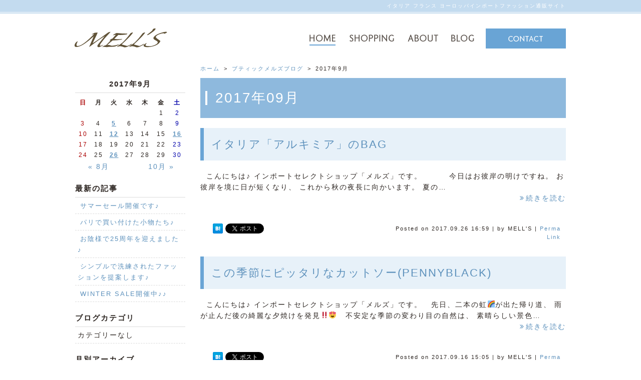

--- FILE ---
content_type: text/html; charset=UTF-8
request_url: https://www.mells.jp/2017/09/?post_type=blog
body_size: 36072
content:
<!DOCTYPE html>
<html lang="ja">
<head>
<meta charset="utf-8">
<meta name="author" content="メルズクリエーション" />
<meta name="keywords" content="ブティックメルズ,メルズ,MELLS,MELL&#039;S,インポート,イタリア,フランス,フランス雑貨,フランス小物,MARELLA,マレーラ,PENNYBLACK,ペニーブラック,IBLUES,イブルース,インポートファッション,マックスマーラ,MaxMara,maxmara,インポートBAG,インポート雑貨,インポート小物" />

<meta property="og:image" content="https://www.mells.jp/images/common/site-logo.png" />
<title>  2017年09月 | MELL&#039;S｜イタリア フランス ヨーロッパインポートファッション販売のブティックメルズ</title>
<link rel="alternate" type="application/atom+xml" title="Recent Entries" href="https://www.mells.jp/feed/atom/" />
<link rel="stylesheet" type="text/css" href="//maxcdn.bootstrapcdn.com/font-awesome/4.7.0/css/font-awesome.min.css" />
<link rel="stylesheet" type="text/css" href="https://www.mells.jp/cwp/wp-content/themes/default/style.css" />
<link rel='dns-prefetch' href='//s.w.org' />
		<script type="text/javascript">
			window._wpemojiSettings = {"baseUrl":"https:\/\/s.w.org\/images\/core\/emoji\/2.2.1\/72x72\/","ext":".png","svgUrl":"https:\/\/s.w.org\/images\/core\/emoji\/2.2.1\/svg\/","svgExt":".svg","source":{"concatemoji":"https:\/\/www.mells.jp\/cwp\/wp-includes\/js\/wp-emoji-release.min.js?ver=4.7.5"}};
			!function(a,b,c){function d(a){var b,c,d,e,f=String.fromCharCode;if(!k||!k.fillText)return!1;switch(k.clearRect(0,0,j.width,j.height),k.textBaseline="top",k.font="600 32px Arial",a){case"flag":return k.fillText(f(55356,56826,55356,56819),0,0),!(j.toDataURL().length<3e3)&&(k.clearRect(0,0,j.width,j.height),k.fillText(f(55356,57331,65039,8205,55356,57096),0,0),b=j.toDataURL(),k.clearRect(0,0,j.width,j.height),k.fillText(f(55356,57331,55356,57096),0,0),c=j.toDataURL(),b!==c);case"emoji4":return k.fillText(f(55357,56425,55356,57341,8205,55357,56507),0,0),d=j.toDataURL(),k.clearRect(0,0,j.width,j.height),k.fillText(f(55357,56425,55356,57341,55357,56507),0,0),e=j.toDataURL(),d!==e}return!1}function e(a){var c=b.createElement("script");c.src=a,c.defer=c.type="text/javascript",b.getElementsByTagName("head")[0].appendChild(c)}var f,g,h,i,j=b.createElement("canvas"),k=j.getContext&&j.getContext("2d");for(i=Array("flag","emoji4"),c.supports={everything:!0,everythingExceptFlag:!0},h=0;h<i.length;h++)c.supports[i[h]]=d(i[h]),c.supports.everything=c.supports.everything&&c.supports[i[h]],"flag"!==i[h]&&(c.supports.everythingExceptFlag=c.supports.everythingExceptFlag&&c.supports[i[h]]);c.supports.everythingExceptFlag=c.supports.everythingExceptFlag&&!c.supports.flag,c.DOMReady=!1,c.readyCallback=function(){c.DOMReady=!0},c.supports.everything||(g=function(){c.readyCallback()},b.addEventListener?(b.addEventListener("DOMContentLoaded",g,!1),a.addEventListener("load",g,!1)):(a.attachEvent("onload",g),b.attachEvent("onreadystatechange",function(){"complete"===b.readyState&&c.readyCallback()})),f=c.source||{},f.concatemoji?e(f.concatemoji):f.wpemoji&&f.twemoji&&(e(f.twemoji),e(f.wpemoji)))}(window,document,window._wpemojiSettings);
		</script>
		<style type="text/css">
img.wp-smiley,
img.emoji {
	display: inline !important;
	border: none !important;
	box-shadow: none !important;
	height: 1em !important;
	width: 1em !important;
	margin: 0 .07em !important;
	vertical-align: -0.1em !important;
	background: none !important;
	padding: 0 !important;
}
</style>
<link rel='stylesheet' id='contact-form-7-css'  href='https://www.mells.jp/cwp/wp-content/plugins/contact-form-7/includes/css/styles.css?ver=4.7' type='text/css' media='all' />
<script type='text/javascript' src='https://www.mells.jp/cwp/wp-includes/js/jquery/jquery.js?ver=1.12.4'></script>
<script type='text/javascript' src='https://www.mells.jp/cwp/wp-includes/js/jquery/jquery-migrate.min.js?ver=1.4.1'></script>
<script>
  (function(i,s,o,g,r,a,m){i['GoogleAnalyticsObject']=r;i[r]=i[r]||function(){
  (i[r].q=i[r].q||[]).push(arguments)},i[r].l=1*new Date();a=s.createElement(o),
  m=s.getElementsByTagName(o)[0];a.async=1;a.src=g;m.parentNode.insertBefore(a,m)
  })(window,document,'script','https://www.google-analytics.com/analytics.js','ga');

  ga('create', 'UA-85028439-38', 'auto');
  ga('send', 'pageview');

</script>
<!-- Google tag (gtag.js) -->
<script async src="https://www.googletagmanager.com/gtag/js?id=G-S1ZPGEBVC4"></script>
<script>
  window.dataLayer = window.dataLayer || [];
  function gtag(){dataLayer.push(arguments);}
  gtag('js', new Date());

  gtag('config', 'G-S1ZPGEBVC4');
</script>
<script type="text/javascript" charset="utf-8" src="//ajaxzip3.github.io/ajaxzip3.js"></script>
<script type="text/javascript" charset="utf-8" src="/shadowbox/shadowbox.js"></script>
<script type="text/javascript" charset="utf-8" src="/js/common/jquery.easing.1.3.js"></script>
<script type="text/javascript" charset="utf-8" src="/js/common/jquery.matchHeight.js"></script>
<script type="text/javascript" charset="utf-8" src="/js/common/slick.js"></script>
<script type="text/javascript" charset="utf-8" src="/js/default/jquery.rollOver.js"></script>
<script type="text/javascript" charset="utf-8" src="/js/default/jquery.droppy.js"></script>
<script type="text/javascript" charset="utf-8" src="/js/default/jquery.mousewheel.js"></script>
<script type="text/javascript" charset="utf-8" src="/js/default/jquery.customScroll.js"></script>
<script type="text/javascript" charset="utf-8" src="/js/common/common.js"></script>
<script type="text/javascript" charset="utf-8" src="/js/default/theme.js"></script>

<link rel="stylesheet" type="text/css" href="/shop/css/default/shop.css" />
<script type="text/javascript" charset="utf-8" src="/shop/js/common/site.js"></script>
<script type="text/javascript" charset="utf-8" src="/shop/js/common/products.js"></script>
<script type="text/javascript" charset="utf-8" src="/shop/js/default/jquery.slideImage.js"></script>
</head>
<body class="archive date post-type-archive post-type-archive-blog template-type-blog default">
		<div id="fb-root"></div>
		<script>
		(function(d, s, id) {
			var js, fjs = d.getElementsByTagName(s)[0];
			if (d.getElementById(id)) return;
			js = d.createElement(s); js.id = id;
			js.src = "//connect.facebook.net/ja_JP/sdk.js#xfbml=1&version=v2.5&appId=592969907455373";
			fjs.parentNode.insertBefore(js, fjs);
		}(document, 'script', 'facebook-jssdk'));
		</script>
<div id="container">
	<div id="container-inner"> 
		<header id="header">
			<div id="header-inner">
					
					<div class="site-description">イタリア フランス ヨーロッパインポートファッション通販サイト</div>
								<div class="header-logo"><a href="/"><img src="/images/default/site-logo.png" alt="MELL'S｜イタリア フランス ヨーロッパインポートファッション販売のブティックメルズ" /></a></div>
				<div class="header-mail"><a href="/contents/category/contact/"><img src="/images/default/header-mail.png" alt="お問い合わせ" /></a></div>

				<nav class="gnav">
					<ul class="gnav-list">
						<li><a href="/" class="no-fade"><img src="/images/default/gnav01.png" alt="ホーム" /></a></li>
						<li><a href="/shop/" class="ro-switch"><img src="/images/default/gnav02.png" alt="ショッピング" /></a></li>
						<li><a href="/contents/category/about/" class="ro-switch"><img src="/images/default/gnav03.png" alt="店舗案内" /></a></li>
						<li><a href="/blog/" class="ro-switch"><img src="/images/default/gnav04.png" alt="ブログ" /></a></li>
					</ul>
				</nav>
			</div>
		</header>

		
		<div id="content">
			<div id="content-inner" class="clearfix">
				<div class="breadcrumb-wrap"><ul class="breadcrumb"><li class="home breadcrumb-item"><a href="https://www.mells.jp/"><span>ホーム</span></a></li><li class="breadcrumb-item"><a href="https://www.mells.jp/blog/"><span>ブティックメルズブログ</span></a></li><li class="breadcrumb-item">2017年9月</span></li></ul></div><div id="main">
	<div id="main-inner">

		<h1 class="page-title">  2017年09月</h1>
									<article id="post-2030">

					<div class="entry-content clearfix">
						<h2 class="entry-title"><a href="https://www.mells.jp/blog/2030/">イタリア「アルキミア」のBAG</a></h2>
						&nbsp; こんにちは♪ インポートセレクトショップ「メルズ」です。 &nbsp; &nbsp; &nbsp; &nbsp; 今日はお彼岸の明けですね。 お彼岸を境に日が短くなり、 これから秋の夜長に向かいます。 夏の&#8230;<div class="text-xs-right"><a class="read-more" href="https://www.mells.jp/blog/2030/"><i class="fa fa-angle-double-right"></i>続きを読む</a></div>					</div>

					<div class="entry-footer row">
						<div class="bookmarks col-sm-6 clearfix">
									<div class="bookmarks-btn hatena"><a href="http://b.hatena.ne.jp/entry/https://www.mells.jp/blog/2030/" class="hatena-bookmark-button" data-hatena-bookmark-title="イタリア「アルキミア」のBAG" data-hatena-bookmark-layout="simple" title="このエントリーをはてなブックマークに追加"><img src="//b.st-hatena.com/images/entry-button/button-only.gif" alt="このエントリーをはてなブックマークに追加" width="20" height="20" style="border: none;" /></a></div><!-- .hatena -->
		<div class="bookmarks-btn google"><div class="g-plusone" data-size="medium" data-annotation="none" data-href="https://www.mells.jp/blog/2030/"></div></div><!-- .google -->
		<div class="bookmarks-btn twitter"><a href="https://twitter.com/share" class="twitter-share-button" data-url="https://www.mells.jp/blog/2030/" data-lang="ja" data-count="none">ツイート</a></div><!-- .twitter -->
		<div class="bookmarks-btn facebook"><div class="fb-like" data-href="https://www.mells.jp/blog/2030/" data-layout="button_count" data-action="like" data-show-faces="false" data-share="false"></div></div><!-- .facebook -->						</div>

						<div class="entry-meta col-sm-6 clearfix">
							<span class="posted-on">Posted on <time class="entry-date published" datetime="2017-09-26T16:59:21+00:00">2017.09.26 16:59</time></span> | <span class="byline"> by <span class="author vcard">MELL&#039;S</span></span> | <span class="permalink"><a href="https://www.mells.jp/blog/2030/" rel="bookmark">Perma Link</a></span>						</div>
					</div>
				</article>
							<article id="post-2013">

					<div class="entry-content clearfix">
						<h2 class="entry-title"><a href="https://www.mells.jp/blog/2013/">この季節にピッタリなカットソー(PENNYBLACK)</a></h2>
						&nbsp; こんにちは♪ インポートセレクトショップ「メルズ」です。 &nbsp; 先日、二本の虹🌈が出た帰り道、 雨が止んだ後の綺麗な夕焼けを発見‼️😍 &nbsp; 不安定な季節の変わり目の自然は、 素晴らしい景色&#8230;<div class="text-xs-right"><a class="read-more" href="https://www.mells.jp/blog/2013/"><i class="fa fa-angle-double-right"></i>続きを読む</a></div>					</div>

					<div class="entry-footer row">
						<div class="bookmarks col-sm-6 clearfix">
									<div class="bookmarks-btn hatena"><a href="http://b.hatena.ne.jp/entry/https://www.mells.jp/blog/2013/" class="hatena-bookmark-button" data-hatena-bookmark-title="この季節にピッタリなカットソー(PENNYBLACK)" data-hatena-bookmark-layout="simple" title="このエントリーをはてなブックマークに追加"><img src="//b.st-hatena.com/images/entry-button/button-only.gif" alt="このエントリーをはてなブックマークに追加" width="20" height="20" style="border: none;" /></a></div><!-- .hatena -->
		<div class="bookmarks-btn google"><div class="g-plusone" data-size="medium" data-annotation="none" data-href="https://www.mells.jp/blog/2013/"></div></div><!-- .google -->
		<div class="bookmarks-btn twitter"><a href="https://twitter.com/share" class="twitter-share-button" data-url="https://www.mells.jp/blog/2013/" data-lang="ja" data-count="none">ツイート</a></div><!-- .twitter -->
		<div class="bookmarks-btn facebook"><div class="fb-like" data-href="https://www.mells.jp/blog/2013/" data-layout="button_count" data-action="like" data-show-faces="false" data-share="false"></div></div><!-- .facebook -->						</div>

						<div class="entry-meta col-sm-6 clearfix">
							<span class="posted-on">Posted on <time class="entry-date published" datetime="2017-09-16T15:05:57+00:00">2017.09.16 15:05</time></span> | <span class="byline"> by <span class="author vcard">MELL&#039;S</span></span> | <span class="permalink"><a href="https://www.mells.jp/blog/2013/" rel="bookmark">Perma Link</a></span>						</div>
					</div>
				</article>
							<article id="post-1987">

					<div class="entry-content clearfix">
						<h2 class="entry-title"><a href="https://www.mells.jp/blog/1987/">この秋一押しのカーディガン(IBLUES)</a></h2>
						&nbsp; こんにちは♪ インポートショップ「メルズ」です。 &nbsp; お天気が不安定ですが、 皆様、いかがお過ごしでしょうか？ 一雨ごと☔️に気温が下がるかと思いきや、 今日などはとても蒸し暑い日でしたね(^-^&#8230;<div class="text-xs-right"><a class="read-more" href="https://www.mells.jp/blog/1987/"><i class="fa fa-angle-double-right"></i>続きを読む</a></div>					</div>

					<div class="entry-footer row">
						<div class="bookmarks col-sm-6 clearfix">
									<div class="bookmarks-btn hatena"><a href="http://b.hatena.ne.jp/entry/https://www.mells.jp/blog/1987/" class="hatena-bookmark-button" data-hatena-bookmark-title="この秋一押しのカーディガン(IBLUES)" data-hatena-bookmark-layout="simple" title="このエントリーをはてなブックマークに追加"><img src="//b.st-hatena.com/images/entry-button/button-only.gif" alt="このエントリーをはてなブックマークに追加" width="20" height="20" style="border: none;" /></a></div><!-- .hatena -->
		<div class="bookmarks-btn google"><div class="g-plusone" data-size="medium" data-annotation="none" data-href="https://www.mells.jp/blog/1987/"></div></div><!-- .google -->
		<div class="bookmarks-btn twitter"><a href="https://twitter.com/share" class="twitter-share-button" data-url="https://www.mells.jp/blog/1987/" data-lang="ja" data-count="none">ツイート</a></div><!-- .twitter -->
		<div class="bookmarks-btn facebook"><div class="fb-like" data-href="https://www.mells.jp/blog/1987/" data-layout="button_count" data-action="like" data-show-faces="false" data-share="false"></div></div><!-- .facebook -->						</div>

						<div class="entry-meta col-sm-6 clearfix">
							<span class="posted-on">Posted on <time class="entry-date published" datetime="2017-09-12T16:56:21+00:00">2017.09.12 16:56</time></span> | <span class="byline"> by <span class="author vcard">MELL&#039;S</span></span> | <span class="permalink"><a href="https://www.mells.jp/blog/1987/" rel="bookmark">Perma Link</a></span>						</div>
					</div>
				</article>
							<article id="post-1975">

					<div class="entry-content clearfix">
						<h2 class="entry-title"><a href="https://www.mells.jp/blog/1975/">🇮🇹イタリアらしいフリルブラウス(PENNYBLACK)</a></h2>
						&nbsp; こんにちは♪ インポートセレクトショップ「メルズ」です。 &nbsp; 9月に入って、 夜は更に秋らしく、 鈴虫の大合唱に癒やされます(^-^) &nbsp; この時期、 温度差が激しいので 何を着て良いか&#8230;<div class="text-xs-right"><a class="read-more" href="https://www.mells.jp/blog/1975/"><i class="fa fa-angle-double-right"></i>続きを読む</a></div>					</div>

					<div class="entry-footer row">
						<div class="bookmarks col-sm-6 clearfix">
									<div class="bookmarks-btn hatena"><a href="http://b.hatena.ne.jp/entry/https://www.mells.jp/blog/1975/" class="hatena-bookmark-button" data-hatena-bookmark-title="🇮🇹イタリアらしいフリルブラウス(PENNYBLACK)" data-hatena-bookmark-layout="simple" title="このエントリーをはてなブックマークに追加"><img src="//b.st-hatena.com/images/entry-button/button-only.gif" alt="このエントリーをはてなブックマークに追加" width="20" height="20" style="border: none;" /></a></div><!-- .hatena -->
		<div class="bookmarks-btn google"><div class="g-plusone" data-size="medium" data-annotation="none" data-href="https://www.mells.jp/blog/1975/"></div></div><!-- .google -->
		<div class="bookmarks-btn twitter"><a href="https://twitter.com/share" class="twitter-share-button" data-url="https://www.mells.jp/blog/1975/" data-lang="ja" data-count="none">ツイート</a></div><!-- .twitter -->
		<div class="bookmarks-btn facebook"><div class="fb-like" data-href="https://www.mells.jp/blog/1975/" data-layout="button_count" data-action="like" data-show-faces="false" data-share="false"></div></div><!-- .facebook -->						</div>

						<div class="entry-meta col-sm-6 clearfix">
							<span class="posted-on">Posted on <time class="entry-date published" datetime="2017-09-05T12:13:50+00:00">2017.09.05 12:13</time></span> | <span class="byline"> by <span class="author vcard">MELL&#039;S</span></span> | <span class="permalink"><a href="https://www.mells.jp/blog/1975/" rel="bookmark">Perma Link</a></span>						</div>
					</div>
				</article>
			
					
	</div>
</div>
				<div id="sidebar">
	<div id="sidebar-inner">
		<div class="blog-nav-group clearfix">

	<div class="blog-nav">
		<table id="wp-calendar">
	<caption>2017年9月</caption>
	<thead>
	<tr>
		<th scope="col" title="日曜日">日</th>
		<th scope="col" title="月曜日">月</th>
		<th scope="col" title="火曜日">火</th>
		<th scope="col" title="水曜日">水</th>
		<th scope="col" title="木曜日">木</th>
		<th scope="col" title="金曜日">金</th>
		<th scope="col" title="土曜日">土</th>
	</tr>
	</thead>
 
	<tfoot>
	<tr>
		<td colspan="3" id="prev"><a href="https://www.mells.jp/2017/08/?post_type=blog" title="View posts for 8月 2017">&laquo; 8月</a></td>
		<td class="pad">&nbsp;</td>
		<td colspan="3" id="next"><a href="https://www.mells.jp/2017/10/?post_type=blog" title="View posts for 10月 2017">10月 &raquo;</a></td>
	</tr>
	</tfoot>
 
	<tbody>
	<tr>
		<td colspan="5" class="pad">&nbsp;</td><td>1</td><td>2</td>
	</tr>
	<tr>
		<td>3</td><td>4</td><td><a href="https://www.mells.jp/2017/09/05/?post_type=blog" title="🇮🇹イタリアらしいフリルブラウス(PENNYBLACK)">5</a></td><td>6</td><td>7</td><td>8</td><td>9</td>
	</tr>
	<tr>
		<td>10</td><td>11</td><td><a href="https://www.mells.jp/2017/09/12/?post_type=blog" title="この秋一押しのカーディガン(IBLUES)">12</a></td><td>13</td><td>14</td><td>15</td><td><a href="https://www.mells.jp/2017/09/16/?post_type=blog" title="この季節にピッタリなカットソー(PENNYBLACK)">16</a></td>
	</tr>
	<tr>
		<td>17</td><td>18</td><td>19</td><td>20</td><td>21</td><td>22</td><td>23</td>
	</tr>
	<tr>
		<td>24</td><td>25</td><td><a href="https://www.mells.jp/2017/09/26/?post_type=blog" title="イタリア「アルキミア」のBAG">26</a></td><td>27</td><td>28</td><td>29</td><td>30</td>
	</tr>
	</tbody>
	</table>	</div>

	<nav class="common-nav blog-nav">
		<h2>最新の記事</h2>
		<ul>
															<li><a href="https://www.mells.jp/blog/15686/">サマーセール開催です♪</a></li>
									<li><a href="https://www.mells.jp/blog/15663/">パリで買い付けた小物たち♪</a></li>
									<li><a href="https://www.mells.jp/blog/15647/">お陰様で25周年を迎えました♪</a></li>
									<li><a href="https://www.mells.jp/blog/15599/">シンプルで洗練されたファッションを提案します♪</a></li>
									<li><a href="https://www.mells.jp/blog/15595/">WINTER SALE開催中♪♪</a></li>
									</ul>
	</nav>

	<nav class="common-nav blog-nav">
		<h2>ブログカテゴリ</h2>
		<ul>
			<li class="cat-item-none">カテゴリーなし</li>		</ul>
	</nav>

	<nav class="common-nav blog-nav">
		<h2>月別アーカイブ</h2>
		<ul>
				<li><a href='https://www.mells.jp/2025/07/?post_type=blog'>2025年7月</a>&nbsp;(1)</li>
	<li><a href='https://www.mells.jp/2025/06/?post_type=blog'>2025年6月</a>&nbsp;(1)</li>
	<li><a href='https://www.mells.jp/2025/04/?post_type=blog'>2025年4月</a>&nbsp;(1)</li>
	<li><a href='https://www.mells.jp/2025/02/?post_type=blog'>2025年2月</a>&nbsp;(1)</li>
	<li><a href='https://www.mells.jp/2025/01/?post_type=blog'>2025年1月</a>&nbsp;(2)</li>
	<li><a href='https://www.mells.jp/2024/12/?post_type=blog'>2024年12月</a>&nbsp;(1)</li>
	<li><a href='https://www.mells.jp/2024/11/?post_type=blog'>2024年11月</a>&nbsp;(1)</li>
	<li><a href='https://www.mells.jp/2024/10/?post_type=blog'>2024年10月</a>&nbsp;(1)</li>
	<li><a href='https://www.mells.jp/2024/08/?post_type=blog'>2024年8月</a>&nbsp;(1)</li>
	<li><a href='https://www.mells.jp/2024/07/?post_type=blog'>2024年7月</a>&nbsp;(1)</li>
	<li><a href='https://www.mells.jp/2024/06/?post_type=blog'>2024年6月</a>&nbsp;(1)</li>
	<li><a href='https://www.mells.jp/2024/01/?post_type=blog'>2024年1月</a>&nbsp;(1)</li>
	<li><a href='https://www.mells.jp/2023/09/?post_type=blog'>2023年9月</a>&nbsp;(1)</li>
	<li><a href='https://www.mells.jp/2023/08/?post_type=blog'>2023年8月</a>&nbsp;(2)</li>
	<li><a href='https://www.mells.jp/2023/07/?post_type=blog'>2023年7月</a>&nbsp;(1)</li>
	<li><a href='https://www.mells.jp/2023/06/?post_type=blog'>2023年6月</a>&nbsp;(3)</li>
	<li><a href='https://www.mells.jp/2023/05/?post_type=blog'>2023年5月</a>&nbsp;(1)</li>
	<li><a href='https://www.mells.jp/2023/04/?post_type=blog'>2023年4月</a>&nbsp;(3)</li>
	<li><a href='https://www.mells.jp/2022/12/?post_type=blog'>2022年12月</a>&nbsp;(1)</li>
	<li><a href='https://www.mells.jp/2022/10/?post_type=blog'>2022年10月</a>&nbsp;(1)</li>
	<li><a href='https://www.mells.jp/2022/09/?post_type=blog'>2022年9月</a>&nbsp;(1)</li>
	<li><a href='https://www.mells.jp/2022/08/?post_type=blog'>2022年8月</a>&nbsp;(5)</li>
	<li><a href='https://www.mells.jp/2022/07/?post_type=blog'>2022年7月</a>&nbsp;(2)</li>
	<li><a href='https://www.mells.jp/2022/05/?post_type=blog'>2022年5月</a>&nbsp;(2)</li>
	<li><a href='https://www.mells.jp/2022/03/?post_type=blog'>2022年3月</a>&nbsp;(1)</li>
	<li><a href='https://www.mells.jp/2022/02/?post_type=blog'>2022年2月</a>&nbsp;(1)</li>
	<li><a href='https://www.mells.jp/2022/01/?post_type=blog'>2022年1月</a>&nbsp;(1)</li>
	<li><a href='https://www.mells.jp/2021/11/?post_type=blog'>2021年11月</a>&nbsp;(1)</li>
	<li><a href='https://www.mells.jp/2021/10/?post_type=blog'>2021年10月</a>&nbsp;(1)</li>
	<li><a href='https://www.mells.jp/2021/09/?post_type=blog'>2021年9月</a>&nbsp;(2)</li>
	<li><a href='https://www.mells.jp/2021/08/?post_type=blog'>2021年8月</a>&nbsp;(1)</li>
	<li><a href='https://www.mells.jp/2021/07/?post_type=blog'>2021年7月</a>&nbsp;(1)</li>
	<li><a href='https://www.mells.jp/2021/05/?post_type=blog'>2021年5月</a>&nbsp;(1)</li>
	<li><a href='https://www.mells.jp/2021/03/?post_type=blog'>2021年3月</a>&nbsp;(3)</li>
	<li><a href='https://www.mells.jp/2021/02/?post_type=blog'>2021年2月</a>&nbsp;(1)</li>
	<li><a href='https://www.mells.jp/2021/01/?post_type=blog'>2021年1月</a>&nbsp;(1)</li>
	<li><a href='https://www.mells.jp/2020/11/?post_type=blog'>2020年11月</a>&nbsp;(1)</li>
	<li><a href='https://www.mells.jp/2020/10/?post_type=blog'>2020年10月</a>&nbsp;(2)</li>
	<li><a href='https://www.mells.jp/2020/07/?post_type=blog'>2020年7月</a>&nbsp;(2)</li>
	<li><a href='https://www.mells.jp/2020/05/?post_type=blog'>2020年5月</a>&nbsp;(3)</li>
	<li><a href='https://www.mells.jp/2020/04/?post_type=blog'>2020年4月</a>&nbsp;(8)</li>
	<li><a href='https://www.mells.jp/2020/03/?post_type=blog'>2020年3月</a>&nbsp;(1)</li>
	<li><a href='https://www.mells.jp/2020/02/?post_type=blog'>2020年2月</a>&nbsp;(2)</li>
	<li><a href='https://www.mells.jp/2019/12/?post_type=blog'>2019年12月</a>&nbsp;(1)</li>
	<li><a href='https://www.mells.jp/2019/11/?post_type=blog'>2019年11月</a>&nbsp;(2)</li>
	<li><a href='https://www.mells.jp/2019/10/?post_type=blog'>2019年10月</a>&nbsp;(2)</li>
	<li><a href='https://www.mells.jp/2019/09/?post_type=blog'>2019年9月</a>&nbsp;(1)</li>
	<li><a href='https://www.mells.jp/2019/06/?post_type=blog'>2019年6月</a>&nbsp;(2)</li>
	<li><a href='https://www.mells.jp/2019/05/?post_type=blog'>2019年5月</a>&nbsp;(5)</li>
	<li><a href='https://www.mells.jp/2019/04/?post_type=blog'>2019年4月</a>&nbsp;(3)</li>
	<li><a href='https://www.mells.jp/2019/03/?post_type=blog'>2019年3月</a>&nbsp;(5)</li>
	<li><a href='https://www.mells.jp/2019/01/?post_type=blog'>2019年1月</a>&nbsp;(3)</li>
	<li><a href='https://www.mells.jp/2018/12/?post_type=blog'>2018年12月</a>&nbsp;(3)</li>
	<li><a href='https://www.mells.jp/2018/11/?post_type=blog'>2018年11月</a>&nbsp;(1)</li>
	<li><a href='https://www.mells.jp/2018/10/?post_type=blog'>2018年10月</a>&nbsp;(5)</li>
	<li><a href='https://www.mells.jp/2018/09/?post_type=blog'>2018年9月</a>&nbsp;(1)</li>
	<li><a href='https://www.mells.jp/2018/08/?post_type=blog'>2018年8月</a>&nbsp;(1)</li>
	<li><a href='https://www.mells.jp/2018/07/?post_type=blog'>2018年7月</a>&nbsp;(1)</li>
	<li><a href='https://www.mells.jp/2018/06/?post_type=blog'>2018年6月</a>&nbsp;(4)</li>
	<li><a href='https://www.mells.jp/2018/05/?post_type=blog'>2018年5月</a>&nbsp;(2)</li>
	<li><a href='https://www.mells.jp/2018/04/?post_type=blog'>2018年4月</a>&nbsp;(2)</li>
	<li><a href='https://www.mells.jp/2018/03/?post_type=blog'>2018年3月</a>&nbsp;(4)</li>
	<li><a href='https://www.mells.jp/2018/02/?post_type=blog'>2018年2月</a>&nbsp;(2)</li>
	<li><a href='https://www.mells.jp/2018/01/?post_type=blog'>2018年1月</a>&nbsp;(3)</li>
	<li><a href='https://www.mells.jp/2017/12/?post_type=blog'>2017年12月</a>&nbsp;(4)</li>
	<li><a href='https://www.mells.jp/2017/11/?post_type=blog'>2017年11月</a>&nbsp;(4)</li>
	<li><a href='https://www.mells.jp/2017/10/?post_type=blog'>2017年10月</a>&nbsp;(3)</li>
	<li><a href='https://www.mells.jp/2017/09/?post_type=blog'>2017年9月</a>&nbsp;(4)</li>
	<li><a href='https://www.mells.jp/2017/08/?post_type=blog'>2017年8月</a>&nbsp;(5)</li>
	<li><a href='https://www.mells.jp/2017/07/?post_type=blog'>2017年7月</a>&nbsp;(8)</li>
	<li><a href='https://www.mells.jp/2017/06/?post_type=blog'>2017年6月</a>&nbsp;(14)</li>
	<li><a href='https://www.mells.jp/2017/05/?post_type=blog'>2017年5月</a>&nbsp;(20)</li>
	<li><a href='https://www.mells.jp/2017/04/?post_type=blog'>2017年4月</a>&nbsp;(1)</li>
		</ul>
	</nav>

</div>

		<div class="sidebn">
			<div class="sidebn-inner">
				<ul>
	<li><a href="/contents/category/member-registration/"><img src="/cwp/wp-content/uploads/2017/04/sidebn1.jpg" alt="会員特典・登録方法について" /></a></li>
</ul>			</div>
		</div>

		<div class="shop-sideparts">
	<h2><img src="/images/default/login-title.png" alt="会員ログイン" /></h2>
	<div class="shop-sideparts-inner clearfix">
		<form name="login_form" id="login_form" method="post" action="https://www.mells.jp/shop/frontparts/login_check.php" onsubmit="return fnCheckLogin('login_form')">
			<input type="hidden" name="transactionid" value="93c2a5d27a16cd0769a9449394c58c26fa20e241" />
			<input type="hidden" name="mode" value="login" />
			<input type="hidden" name="url" value="/shop/products/list.php" />

			
			<dl>
				<dt>メールアドレス</dt>
				<dd><input type="text" name="login_email" value="" style="ime-mode: disabled;" class="form-control form-control-sm" /></dd>
				<dt class="password">パスワード</dt>
				<dd><input type="password" name="login_pass" class="form-control form-control-sm" /></dd>
			</dl>
			<div class="forgot-pass">
				<a href="https://www.mells.jp/shop/forgot/" onclick="win01('https://www.mells.jp/shop/forgot/','forget','600','400'); return false;" target="_blank">パスワードを忘れた方はこちら</a>
			</div>
			<div class="login-memory">
				<input type="checkbox" name="login_memory" id="login_memory" value="1"  /><label for="login_memory"><span>記憶する</span></label>
			</div>
			<div class="shop-sideparts-btn"><a class="btn" onclick="fnFormModeSubmit('login_form', 'login', '', ''); return false;"><img src="/images/default/login-btn.png" alt="ログイン" /></a></div>
					</form>
	</div>
</div>
<!-- .shop-sideparts --><div class="shop-sideparts">
	<h2><img src="/images/default/cart-title.png" alt="ショッピングカート" /></h2>
	<div class="shop-sideparts-inner">

		<p>商品数：<span class="attention">0</span>点</p>
		<p>合計<span class="tax">(税込)</span>：<span class="price">￥0</span></p>

				
	<div class="shop-sideparts-btn"><a href="/shop/cart/" class="SHOP_BTN_HOVER"><img src="/images/default/cart-btn.png"  alt="カートを見る" /></a></div>

	</div>
</div>
<!-- .shop-sideparts --><div class="shop-search">
<h2><img src="/images/default/search-title.png" alt="商品検索" /></h2>
<div class="shop-search-inner clearfix">
<form name="search_form" id="search_form" method="get" action="/shop/products/list.php">
<input  type="hidden" name="transactionid" value="93c2a5d27a16cd0769a9449394c58c26fa20e241" />
<div class="search-box"><input type="text" name="name" value="" class="input-text" />
</div>
<div class="shop-search-btn"><span class="SHOP_BTN_HOVER"><input type="image" src="/images/default/search-btn.png" alt="検索" name="search" /></span></div>
</form>
</div></div><!-- .shop-sideparts --><div class="side-nav">
	<h2><img src="/images/default/cat-title.png" alt="アイテムカテゴリー" /></h2>
	<div class="side-nav-inner">
		<ul id="categorytree"><li class="level1"><a href="/shop/products/list.php?category_id=12">ヨーロッパ直接買付アイテム<!--(20)--></a></li><li class="level1"><a href="/shop/products/list.php?category_id=11">トップス<!--(9)--></a></li><li class="level1"><a href="/shop/products/list.php?category_id=8">小物・バッグ<!--(18)--></a></li><li class="level1"><a href="/shop/products/list.php?category_id=7">シューズ・ブーツ<!--(6)--></a></li></ul>
	</div>
</div>
<!-- .shop-category -->		
		<nav class="side-nav">
			<h2><img src="/images/default/side-nav-contents-title.png" alt="ページメニュー" /></h2>
			<div class="side-nav-inner">
				<ul>
						<li class="cat-item cat-item-17"><a href="https://www.mells.jp/contents/category/member-registration/" >会員特典について</a>
</li>
	<li class="cat-item cat-item-23"><a href="https://www.mells.jp/contents/category/about/" >店舗案内</a>
</li>
	<li class="cat-item cat-item-24"><a href="https://www.mells.jp/contents/category/privacy-policy/" >プライバシーポリシー</a>
</li>
	<li class="cat-item cat-item-22"><a href="https://www.mells.jp/contents/category/contact/" >お問い合わせ</a>
</li>
 
				</ul>
			</div>
		</nav>

		<div class="sidebn">
			<div class="sidebn-inner">
				<p>         <br />
              <a href="https://instagram.com/mellsimportshop/"><img class="alignnone size-full wp-image-7560" src="https://www.mells.jp/cwp/wp-content/uploads/2017/04/47FE1903-5401-44C5-9A47-9A51B755B3BD-e1657459593638.png" alt="" width="50" height="50" />     <br />
 </a></p>
<p><a href="http://instagram.com/mellsimportshop/">インスタグラムはこちらから</a></p>
<p>&nbsp;</p>
<p>&nbsp;</p>
<p><span style="font-size: 13px;">　<span style="font-size: 14px;"><a href="http://www.kup.co.jp/Reserv/mells/Rai_mells_E_s1.php">&lt;ご来店予約&gt;は</a></span></span></p>
<p><span style="font-size: 14px;">　↑こちらからどうぞ</span></p>
<p>&nbsp;</p>			</div>
		</div>
		
	</div>
</div>
			</div>
		</div>
		<!-- /#content -->

		<footer id="footer">
			<div id="footer-inner" class="clearfix">
				<div class="pagetop-btn"><a href="#header" class="scroll"><img src="/images/default/pagetop-btn.png" alt="ページ上部へ" /></a></div>
				<div class="footer-logo"><a href="/"><img src="/images/default/site-logo.png" alt="MELL'S｜イタリア フランス ヨーロッパインポートファッション販売のブティックメルズ" /></a></div>
				<div class="footer-info"><div><h2>ブティックメルズ</h2>
<p>神奈川県逗子市逗子7-3-52　逗子向陽ビル2Ｆ<br />
 <strong>営業時間</strong>　AM11:00～PM17:00</p>
<p>※ご予約のお客様はご連絡をお待ちしております。<br />
 <strong>定休日</strong>　日・月曜日　悪天候日<br />
 <strong>TEL</strong>　046-870-3543   e-mail：mells@hotmail.co.jp        <a href="http://instagram.com/mellsimportshop/"><img class="alignnone size-full wp-image-7560" src="https://www.mells.jp/cwp/wp-content/uploads/2017/04/47FE1903-5401-44C5-9A47-9A51B755B3BD-e1657459593638.png" alt="" width="50" height="50" /></a>  <a href="http://instagram.com/mellsimportshop/">←インスタグラムはこちらから</a></p>
<p><a href="https://lin.ee/bG8E6YE"><img class="alignnone size-full wp-image-12160" src="https://www.mells.jp/cwp/wp-content/uploads/2017/04/EDA149D8-7DB4-4123-9FB6-04A4C779996F.png" alt="" width="232" height="72" /></a></p>
<p>↑こちらからご登録をお願いします。</p>
<p>&nbsp;</p>
<p><a href="http://instagram.com/mellsimportshop/"> </a></p></div></div>
			</div>
		</footer>
		<div id="footer2">
			<div id="footer2-inner">
				<nav class="footer-nav">
					<ul>
						<li><a href="/">ホーム</a></li>
						<li><a href="/shop/order/">特定商取引法に関する記載</a></li>
						<li><a href="/contents/category/privacy-policy/">プライバシーポリシー</a></li>
						<li><a href="/contents/category/contact/">お問い合わせ</a></li>
					</ul>
				</nav>
				<div class="footer-copyright"><span class="alphanumeric">&copy;</span> 2026 メルズクリエーション All Rights Reserved.</div>
			</div>
		</div>
	</div>
</div>
<!-- /#container -->

<script type="text/javascript">
/* <![CDATA[ */
var cwp_vars = {"google_map_tag":"<iframe src=\"https:\/\/www.google.com\/maps\/embed?pb=!1m18!1m12!1m3!1d3256.4219708079754!2d139.5743525011358!3d35.29549515853989!2m3!1f0!2f0!3f0!3m2!1i1024!2i768!4f13.1!3m3!1m2!1s0x601846f2fce26237%3A0x88b67b3afd1a02db!2z44CSMjQ5LTAwMDYg56We5aWI5bed55yM6YCX5a2Q5biC6YCX5a2Q77yX5LiB55uu77yT4oiS77yV77ySIOmAl-WtkOWQkemZveODk-ODqw!5e0!3m2!1sja!2sjp!4v1492581221863\" width=\"600\" height=\"450\" frameborder=\"0\" style=\"border:0\" allowfullscreen><\/iframe>","infinite_loop":true,"speed":"600","auto":true,"pause":"4000"};
/* ]]> */
</script>
		<script type="text/javascript" charset="utf-8" src="//b.st-hatena.com/js/bookmark_button.js"></script>
		<script type="text/javascript">window.___gcfg = {lang: 'ja'}; (function() { var po = document.createElement('script'); po.type = 'text/javascript'; po.async = true; po.src = 'https://apis.google.com/js/plusone.js'; var s = document.getElementsByTagName('script')[0]; s.parentNode.insertBefore(po, s); })();</script>
		<script type="text/javascript">!function(d,s,id){var js,fjs=d.getElementsByTagName(s)[0];if(!d.getElementById(id)){js=d.createElement(s);js.id=id;js.src="//platform.twitter.com/widgets.js";fjs.parentNode.insertBefore(js,fjs);}}(document,"script","twitter-wjs");</script>		<script type='text/javascript' src='https://www.mells.jp/cwp/wp-content/plugins/contact-form-7/includes/js/jquery.form.min.js?ver=3.51.0-2014.06.20'></script>
<script type='text/javascript'>
/* <![CDATA[ */
var _wpcf7 = {"recaptcha":{"messages":{"empty":"\u3042\u306a\u305f\u304c\u30ed\u30dc\u30c3\u30c8\u3067\u306f\u306a\u3044\u3053\u3068\u3092\u8a3c\u660e\u3057\u3066\u304f\u3060\u3055\u3044\u3002"}}};
/* ]]> */
</script>
<script type='text/javascript' src='https://www.mells.jp/cwp/wp-content/plugins/contact-form-7/includes/js/scripts.js?ver=4.7'></script>

</body>
</html>


--- FILE ---
content_type: text/html; charset=utf-8
request_url: https://accounts.google.com/o/oauth2/postmessageRelay?parent=https%3A%2F%2Fwww.mells.jp&jsh=m%3B%2F_%2Fscs%2Fabc-static%2F_%2Fjs%2Fk%3Dgapi.lb.en.2kN9-TZiXrM.O%2Fd%3D1%2Frs%3DAHpOoo_B4hu0FeWRuWHfxnZ3V0WubwN7Qw%2Fm%3D__features__
body_size: 161
content:
<!DOCTYPE html><html><head><title></title><meta http-equiv="content-type" content="text/html; charset=utf-8"><meta http-equiv="X-UA-Compatible" content="IE=edge"><meta name="viewport" content="width=device-width, initial-scale=1, minimum-scale=1, maximum-scale=1, user-scalable=0"><script src='https://ssl.gstatic.com/accounts/o/2580342461-postmessagerelay.js' nonce="UErgQ35pBpgwMfe_3jTqQQ"></script></head><body><script type="text/javascript" src="https://apis.google.com/js/rpc:shindig_random.js?onload=init" nonce="UErgQ35pBpgwMfe_3jTqQQ"></script></body></html>

--- FILE ---
content_type: text/css
request_url: https://www.mells.jp/cwp/wp-content/themes/default/style.css
body_size: 374
content:
/*
Theme Name: default
Theme URI: http://www.mells.jp/
Description: default
Author: mells.jp
Author URI: http://www.mells.jp/
Version: 3.1.0
*/

@charset "utf-8";

@import "/shadowbox/shadowbox.css";
@import "/css/common/bootstrap.css";
@import "/css/common/reset.css";
@import "/css/common/utilities.css";
@import "/css/default/theme.css";
@import "/css/default/extra.css";

--- FILE ---
content_type: text/css
request_url: https://www.mells.jp/css/common/utilities.css
body_size: 18628
content:
@charset "utf-8";

/* ////////////////////////////////////////////
 *                 Utility
 * //////////////////////////////////////////// */

/* Typography
------------------------------------------*/
/*
 * font awesome 
 * (14px, 2rem, 42px, 56px, 70px, 98pxだときれいに表示される)
 */

.fa{
	padding: 0 2px;
	font-size: 14px;
	vertical-align: baseline;
}

/* family */
.serif{
	font-family: "游明朝体","Yu Mincho",YuMincho,"ヒラギノ明朝 Pro W3","Hiragino Mincho Pro","ＭＳ Ｐ明朝","MS PMincho",serif;
}
.alphanumeric{
	font-family: Verdana, Arial, sans-serif;
}

/* first large */
.firstlarge:first-letter{
	float: left;
	padding: 0.1em 0.2em 0 0;
	font-size: 3em;
	font-weight: bold;
}

/* marker */
.marker-red{
	font-weight: bold;
	background: linear-gradient(transparent 40%, rgba(255,170,170,0.5) 40%);
}
.marker-pink{
	font-weight: bold;
	background: linear-gradient(transparent 40%, rgba(255,153,255,0.5) 40%);
}
.marker-yellow{
	font-weight: bold;
	background: linear-gradient(transparent 40%, rgba(255,255,102,0.5) 40%);
}
.marker-green{
	font-weight: bold;
	background: linear-gradient(transparent 40%, rgba(102,255,204,0.5) 40%);
}
.marker-blue{
	font-weight: bold;
	background: linear-gradient(transparent 40%, rgba(102,204,255,0.5) 40%);
}

/* heading smal */
.h1 .small, .h1 small, .h2 .small, .h2 small, .h3 .small, .h3 small, .h4 .small, .h4 small, .h5 .small, .h5 small, .h6 .small, .h6 small, h1 .small, h1 small, h2 .small, h2 small, h3 .small, h3 small, h4 .small, h4 small, h5 .small, h5 small, h6 .small, h6 small{
	font-weight: 400;
	line-height: 1;
	opacity: 0.7;
	margin-left: 5px;
	font-size: 77%;
}

.blockquote{
	font-size: 1rem;
}



/* Clear
------------------------------------------*/
.clear{
	clear: both;
}



/* Margin
------------------------------------------*/
.mt0{  margin-top: 0px  !important; }
.mt5{  margin-top: 5px  !important; }
.mt10{ margin-top: 10px !important; }
.mt15{ margin-top: 15px !important; }
.mt20{ margin-top: 20px !important; }
.mt25{ margin-top: 25px !important; }
.mt30{ margin-top: 30px !important; }
.mt35{ margin-top: 35px !important; }
.mt40{ margin-top: 40px !important; }
.mt45{ margin-top: 45px !important; }
.mt50{ margin-top: 50px !important; }

.mr0{  margin-right: 0px  !important; }
.mr5{  margin-right: 5px  !important; }
.mr10{ margin-right: 10px !important; }
.mr15{ margin-right: 15px !important; }
.mr20{ margin-right: 20px !important; }
.mr25{ margin-right: 25px !important; }
.mr30{ margin-right: 30px !important; }
.mr35{ margin-right: 35px !important; }
.mr40{ margin-right: 40px !important; }
.mr45{ margin-right: 45px !important; }
.mr50{ margin-right: 50px !important; }

.ml0{  margin-left: 0px  !important; }
.ml5{  margin-left: 5px  !important; }
.ml10{ margin-left: 10px !important; }
.ml15{ margin-left: 15px !important; }
.ml20{ margin-left: 20px !important; }
.ml25{ margin-left: 25px !important; }
.ml30{ margin-left: 30px !important; }
.ml35{ margin-left: 35px !important; }
.ml40{ margin-left: 40px !important; }
.ml45{ margin-left: 45px !important; }
.ml50{ margin-left: 50px !important; }

.mb0{  margin-bottom: 0px !important; }
.mb5{  margin-bottom: 5px !important; }
.mb10{ margin-bottom: 10px !important; }
.mb15{ margin-bottom: 15px !important; }
.mb20{ margin-bottom: 20px !important; }
.mb25{ margin-bottom: 25px !important; }
.mb30{ margin-bottom: 30px !important; }
.mb35{ margin-bottom: 35px !important; }
.mb40{ margin-bottom: 40px !important; }
.mb45{ margin-bottom: 45px !important; }
.mb50{ margin-bottom: 50px !important; }



/* Alignments
------------------------------------------*/
/* align */
.alignleft{
	float: left;
	margin: 0.5rem 1rem 0.5rem 0;
}
.alignright{
	float: right;
	margin: 0.5rem 0 0.5rem 1rem;
}
.aligncenter{
	display: block;
	margin-right: auto;
	margin-left: auto;
}



/* Image shapes
------------------------------------------*/
.img-shadow{
	-webkit-box-shadow: 0px 0px 20px -5px rgba(0,0,0,0.8);
	-moz-box-shadow: 0px 0px 20px -5px rgba(0,0,0,0.8);
	box-shadow: 0px 0px 20px -5px rgba(0,0,0,0.8);
﻿}



/* Tables
------------------------------------------*/
/* table */
.table{
	margin: 0 0 0.8rem 0;
	border-collapse: collapse;
	border-spacing: 0;
	padding: 0;
	width: 100%;
}
.table th,
.table td{
	font-weight: normal;	
}
.table td ul li{
	margin: 0 0 0 20px;
	list-style: outside disc;
}

/* bordered */
.table-bordered th,
.table-bordered td{
	border: 1px solid rgba(185,185,185,0.5);
}
.table-bordered th{
	background-color: rgba(186,186,186,0.5);
}

/* dashed */
.table-dashed th,
.table-dashed td{
	border-top: none;
	border-bottom: 1px dashed rgba(185,185,185,0.5);
}
.table-dashed tr:last-child th,
.table-dashed tr:last-child td{
	border-bottom: none;
}
.table-dashed td{
	border-left: 1px dashed rgba(185,185,185,0.5);
}

/* striped */
.table-striped tr:nth-of-type(odd){
	background-color: rgba(186,186,186,0.5);
}



/* for default
------------------------------------------*/
/* jquery.rollOver.js */
.ro-switch,
.ro-fswitch{
	background-repeat: no-repeat;
	background-position: 0 0;
	display: inline-block;
	*display: inline;
	zoom: 1;
}



/* for sphone
------------------------------------------*/
/* modal */
#modal{
	display: none;
	position: fixed;
	top: 0;
	left: 0;
	width: 100%;
	height: 100%;
	z-index: 1000;
}
#modal-inner{
	position: relative;
	width: 100%;
	height: 100%;
}
#modal-inner .modal-overlay{
	position: absolute;
	top: 0;
	left: 0;
	width: 100%;
	height: 100%;
	background: #000;
	opacity: 0.7;
}
#modal-inner .modal-body{
	display: box;
	display: -webkit-box;
	display: -moz-box;
	box-align: center;
	-webkit-box-align: center;
	-moz-box-align: center;
	box-pack: center;
	-webkit-box-pack: center;
	-moz-box-pack: center;
	position: relative;
	width: 100%;
	height: 100%;
	z-index: 1001;
}
#modal-inner .modal-body img{
	max-width: 100%;
	max-height: 100%;
}



/* Pagination
------------------------------------------*/
.pagination-wrap{
	text-align: center;
	font-size: 0; /* fix inline space */
}
.pagination{
	line-height: 1;
}
.page-item{
	font-size: 1rem; /* fix inline space */
}
.page-link{
	padding: 0.6rem 0.9rem;
}
.page-link:focus,
.page-link:hover,
.page-item.active .page-link,
.page-item.active .page-link:focus,
.page-item.active .page-link:hover{
	text-decoration: none;
}



/* Googlemap
------------------------------------------*/
.googlemap iframe{
	width: 100%;
	height: 400px;
}



/* Search
------------------------------------------*/
.side-search,
.side-search-cat{
	margin: 0 0 20px 0;
}



/* Calendar
------------------------------------------*/
#wp-calendar{
	width: 100%;
	margin: 0 0 20px 0;
	padding: 10px;
	text-align: center;
	background: rgba(255,255,255,0.15);
}
#wp-calendar caption{
	padding-top: 0;
	padding-bottom: 5px;
	margin: 0 0 5px 0;
	text-align: center;
	color: inherit;
	font-size: 15px;
	font-weight: bold;
	border-bottom: 1px solid rgba(186,186,186,0.5);
}
#wp-calendar caption a{
}
#wp-calendar table{
	width: 100%;
}
#wp-calendar thead th{
	padding-top: 5px;
	font-weight: bold;
	font-size: 12px;
	text-align: center;
}
#wp-calendar tbody td{
	font-size: 12px;
	text-align: center;
}
#wp-calendar thead th:first-child,
#wp-calendar tbody td:first-child{
	color: #a00;
}
#wp-calendar thead th:last-child,
#wp-calendar tbody td:last-child{
	color: #00a;
}
#wp-calendar tbody td a{
	font-weight: bold;
	text-decoration: underline;
}
#wp-calendar tbody td a:hover{
	text-decoration: none;
}



/* Postie
------------------------------------------*/
.default .postie-image{
	float: left;
	display: inline;
}
.default .postie-image img{
	margin: 0 20px 20px 0;
}
.sphone .postie-image{
	margin: 0 auto 20px;
}



/* Entry
------------------------------------------*/
.entry-content h2, .entry-title{
	clear: both;
	margin: 1.8rem 0 0.8rem 0;
}
.entry-content h3, .h3{
	clear: both;
	margin: 1.8rem 0 0.8rem 0;
}
.entry-content h4, .h4{
	clear: both;
	margin: 1.2rem 0 0.8rem 0;
}
.entry-content h5, .h5{
	clear: both;
	margin: 1.2rem 0 0.8rem 0;
}
.entry-content h6, .h6{
	clear: both;
	margin: 1.2rem 0 0.8rem 0;
}

.entry-content p{
	margin-bottom: 0.8rem;
}
.entry-content p:last-child{
	margin-bottom: 0;
}

/* unordered list */
.entry-content ul{
	margin-bottom: 20px;
}
.entry-content ul li{
	margin-left: 25px;
	list-style: outside disc;
}

.entry-content ul li ul{
	margin-top: 10px;
	margin-bottom: 15px;
	list-style-type: none;
}
.entry-content ul li ul li{
	list-style: outside circle;
}

/* ordered list */
.entry-content ol{
	margin-bottom: 20px;
}
.entry-content ol li{
	margin-left: 25px;
	list-style: outside decimal;
}
.entry-content ol li ol{
	margin-top: 10px;
	margin-bottom: 15px;	
}

/* definition list */
.entry-content dl{
	margin-bottom: 20px;
}
.entry-content dt{
}
.entry-content dd{
	margin-bottom: 0.5rem;
}



/* Entry footer
------------------------------------------*/
/* entry-footer */
.entry-footer{
	margin: 20px 0 0 0;
	padding: 10px;
	font-size: 11px;
}
.entry-footer .entry-meta{
	padding: 2px 0 0 0;
	text-align: right;
}

/* bookmarks */
.bookmarks .bookmarks-btn{
	float: left;
	display: inline;
	margin: 0 5px 0 0;
}
.bookmarks .twitter{
	margin: 0 5px 0 0;
}
.sphone .bookmarks,
.sphone .entry-meta{
	padding: 0;
	text-align: left;
}



/* Templates
------------------------------------------*/
.template{
	margin: 0 0 20px 0;
}
.template h2, .template h3, .template h4, .template h5, .template h6{
	margin-top: 0;
}
.template.row > div{
	margin-bottom: 10px;
}
.template-img-left{
	float: left;
	display: inline;
	margin-right:  20px;
	margin-bottom: 20px;
}
.template-img-right{
	float: right;
	display: inline;
	margin-left:   20px;
	margin-bottom: 20px;
}
.template-text{
	overflow: hidden;
}
.template-text-left{
	float: left;
	margin-right: 20px;
}
.template-text-right{
	float: right;
	margin-left: 20px;
}
.template-backpattern{
	padding: 2%;
	background: url(/images/common/template-backpattern-bg.png) repeat 0 0;
	border: #eaeaea 2px solid;
}

/* sphone */
.sphone .template-img-left,
.sphone .template-img-right{
	display: block;
	float: none;
	margin: 0 auto 10px;
	text-align: center;
}
.sphone .template-text-left,
.sphone .template-text-right{
	float: none;
	margin: 0 auto 10px;
}



/* Sample
------------------------------------------*/
#sample-section-10 li{
	margin-left: 0;
}

.term-19 #main,
.postid-931 #main{
	float: none;
	width: 100%;
}
.term-19 #sidebar,
.postid-931 #sidebar{
	display: none;
}



/* Forms
------------------------------------------*/
.form{
}
.form-header{
	margin-bottom: 1.2rem;
}
.form-content{
}
.form-item{
	padding-top:    0.75rem;
	padding-bottom: 0.75rem;
	border-top: 1px solid rgba(186,186,186,0.5);
}
.form-item-title{
	font-weight: bold;
}
.form-item-title .required{
	padding: 0 0 0 2px;
	color: rgba(255,0,0,0.9);
}
.form-item-title .summary{
	font-size: 11px;
	font-weight: normal;
}
.form-btn-wrap{
	text-align: center;
	border-top: 1px solid rgba(186,186,186,0.5);	
	padding: 10px;
}



/* Contact Form 7
------------------------------------------*/
/* error */
.screen-reader-response{
	display: none;
}
.wpcf7-validation-errors,
.wpcf7-not-valid-tip{
	border: none;
	display: block;
	color: #f00;
	font-size: 11px;
}

/* success */
.wpcf7-form.sent .form-header,
.wpcf7-form.sent .form-content{
	display: none;
}
.wpcf7-mail-sent-ok{
	border: none;
}



/* Slick
------------------------------------------*/
/* base */
.slick-slider{
	display: block;
	position: relative;
	-webkit-user-select: none;
	-moz-user-select: none;
	-ms-user-select: none;
	user-select: none;

	-webkit-touch-callout: none;
	-khtml-user-select: none;
	-ms-touch-action: pan-y;
	touch-action: pan-y;
	-webkit-tap-highlight-color: transparent;
}

.slick-list{
	display: block;
	position: relative;
	overflow: hidden;
	margin: 0;
	padding: 0;
}
.slick-list:focus{
	outline: none;
}
.slick-list.dragging{
	cursor: pointer;
	cursor: hand;
}

.slick-slider .slick-track,
.slick-slider .slick-list{
	-webkit-transform: translate3d(0, 0, 0);
	-moz-transform: translate3d(0, 0, 0);
	-ms-transform: translate3d(0, 0, 0);
	-o-transform: translate3d(0, 0, 0);
	transform: translate3d(0, 0, 0);
}

.slick-track{
	display: block;
	position: relative;
	top: 0;
	left: 0;
}
.slick-track::before,
.slick-track::after{
	display: table;
	content: '';
}
.slick-track::after{
	clear: both;
}
.slick-loading .slick-track{
	visibility: hidden;
}

.slick-slide{
	display: none;
	float: left;
	height: 100%;
	min-height: 1px;
}
[dir='rtl'] .slick-slide{
	float: right;
}
.slick-slide img{
	display: block;
}
.slick-slide.slick-loading img{
	display: none;
}
.slick-slide.dragging img{
	pointer-events: none;
}
.slick-initialized .slick-slide{
	display: block;
}
.slick-loading .slick-slide{
	visibility: hidden;
}
.slick-vertical .slick-slide{
	display: block;
	height: auto;
}
.slick-arrow.slick-hidden {
	display: none;
}

/* Arrows */
.slick-prev,
.slick-next{
	/* reset */
	cursor: pointer;
	padding: 0;
	font-size: 0;
	line-height: 0;
	color: transparent;
	border: none;
	outline: none;
	background: transparent;

	display: block;
	position: absolute;
	top: 50%;
	z-index: 10;
	width:  2rem;
	height: 2rem;
	margin-top: -1rem;
}
.slick-prev{
	left: 0;
}
.slick-next{
	right: 0;
}
.slick-prev:hover,
.slick-prev:focus,
.slick-next:hover,
.slick-next:focus{
	/* reset */
	color: transparent;
	outline: none;
	background: transparent;
}
.slick-prev:hover::before,
.slick-prev:focus::before,
.slick-next:hover::before,
.slick-next:focus::before{
	opacity: 1;
}
.slick-prev.slick-disabled::before,
.slick-next.slick-disabled::before{
	opacity: .25;
}
.slick-prev::before,
.slick-next::before{
	display: block;
	width: 2rem;
	height: 2rem;
	text-align: center;

	/* fontawesome */
	font-weight: normal;
	font-size: 2rem;
	font-family: 'FontAwesome';
	line-height: 1;
	-webkit-font-smoothing: antialiased;
	-moz-osx-font-smoothing: grayscale;

	opacity: .75;
	color: white;
}
.slick-prev::before{
	content: '\f104';
}
.slick-next::before{
	content: '\f105';
}
[dir='rtl'] .slick-prev{
	right: 0;
	left: auto;
}
[dir='rtl'] .slick-prev::before{
	content: '\f105';
}
[dir='rtl'] .slick-next{
	right: auto;
	left: 0;
}
[dir='rtl'] .slick-next::before{
	content: '\f104';
}


/* Dots */
.slick-dotted{
	margin-bottom: 30px;
}
.slick-dots{
	display: block;
	position: absolute;
	bottom: -30px;
	left: 0;
	width: 100%;
	padding: 0;
	list-style: none;
	text-align: center;
}
.slick-dots li{
	position: relative;
	display: inline-block;
	margin: 0 5px;
	cursor: pointer;
}
.slick-dots li button{
	display: block;
	width: 0.8rem;
	height: 0.8rem;
	padding: 5px;
	cursor: pointer;

	/* reset */
	font-size: 0;
	line-height: 0;
	color: transparent;
	border: 0;
	outline: none;
	background: transparent;
}
.slick-dots li button::before{
	position: absolute;
	top: 0;
	left: 0;
	width: 0.8rem;
	height: 0.8rem;
	text-align: center;
	color: #ccc;

	/* fontawesome */
	content: '\f111';
	font-weight: normal;
	font-size: 0.8rem;
	font-family: 'FontAwesome';
	line-height: 1;
	-webkit-font-smoothing: antialiased;
	-moz-osx-font-smoothing: grayscale;
}
.slick-dots li button:hover::before,
.slick-dots li button:focus::before,
.slick-dots li.slick-active button::before{
	color: #666;
}



/* slick samples
------------------------------------------*/
/* 画面幅100%のスライダー */
.slideshow-fullwidth{
	margin: 0 calc(-50vw + 490px);
}
.slideshow-fullwidth .slick-slide{
	margin: 0 10px;
}

/* paginationをサムネイルにする */
.slideshow-thumbpager .slick-dots li{
	width: 20%;
	margin: 0;
}

/* ticker */
.slideshow-ticker .slick-slide{
	margin: 0 5px;
}

/* carousel */
.slideshow-carousel .slick-slide{
	margin: 0 5px;
}



/* fontello
------------------------------------------*/
@font-face {
	font-family: 'fontello';
	src: url('/font/fontello/fontello.eot?69728287');
	src: url('/font/fontello/fontello.eot?69728287#iefix') format('embedded-opentype'),
			 url('/font/fontello/fontello.woff?69728287') format('woff'),
			 url('/font/fontello/fontello.ttf?69728287') format('truetype'),
			 url('/font/fontello/fontello.svg?69728287#fontello') format('svg');
	font-weight: normal;
	font-style: normal;
}
 
[class^="c-fa-"]:before, [class*=" c-fa-"]:before {
	font-family: "fontello";
	font-style: normal;
	font-weight: normal;
	speak: none;
 
	display: inline-block;
	text-decoration: inherit;
	width: 1em;
	margin-right: .2em;
	text-align: center;
 
	/* For safety - reset parent styles, that can break glyph codes*/
	font-variant: normal;
	text-transform: none;
 
	/* fix buttons height, for twitter bootstrap */
	line-height: 1em;
 
	/* Animation center compensation - margins should be symmetric */
	/* remove if not needed */
	margin-left: .2em;
 
	/* Font smoothing. That was taken from TWBS */
	-webkit-font-smoothing: antialiased;
	-moz-osx-font-smoothing: grayscale; 

}
 
.c-fa-line:before { content: '\e800'; } /* '' */
.c-fa-feedly:before { content: '\e801'; } /* '' */
.c-fa-raspberrypi:before { content: '\e802'; } /* '' */
.c-fa-sass:before { content: '\e803'; } /* '' */
.c-fa-netflix:before { content: '\e804'; } /* '' */
.c-fa-hatenabookmark:before { content: '\e805'; } /* '' */
.c-fa-gulp:before { content: '\e806'; } /* '' */
.c-fa-ubuntu:before { content: '\e807'; } /* '' */
.c-fa-hulu:before { content: '\e808'; } /* '' */
.c-fa-ruby:before { content: '\e809'; } /* '' */
.c-fa-heroku:before { content: '\e80a'; } /* '' */
.c-fa-gumtree:before { content: '\e80b'; } /* '' */
.c-fa-jenkins:before { content: '\e80c'; } /* '' */
.c-fa-nintendo:before { content: '\e80d'; } /* '' */
.c-fa-fbmessenger:before { content: '\e80e'; } /* '' */
.c-fa-mixi:before { content: '\e80f'; } /* '' */
.c-fa-microsoftonenote:before { content: '\e810'; } /* '' */
.c-fa-playstation:before { content: '\e811'; } /* '' */
.c-fa-laravel:before { content: '\e812'; } /* '' */
.c-fa-javascript:before { content: '\e813'; } /* '' */
.c-fa-googleplay:before { content: '\e814'; } /* '' */
.c-fa-bootstrap:before { content: '\e815'; } /* '' */
.c-fa-meetup:before { content: '\e816'; } /* '' */
.c-fa-kickstarter:before { content: '\e817'; } /* '' */
.c-fa-microsoftaccess:before { content: '\e818'; } /* '' */
.c-fa-microsoftpowerpoint:before { content: '\e819'; } /* '' */
.c-fa-microsoftexcel:before { content: '\e81a'; } /* '' */
.c-fa-microsoftoutlook:before { content: '\e81b'; } /* '' */
.c-fa-microsoftword:before { content: '\e81c'; } /* '' */
.c-fa-microsoft:before { content: '\e81d'; } /* '' */
.c-fa-w3c:before { content: '\e81e'; } /* '' */
.c-fa-lego:before { content: '\e81f'; } /* '' */


--- FILE ---
content_type: text/css
request_url: https://www.mells.jp/css/default/extra.css
body_size: 113
content:
@charset "utf-8";
div.main-message-text {
	line-height: 2em;
}
.entry-content p {
	margin-bottom: 0.4rem;
}

--- FILE ---
content_type: image/svg+xml
request_url: https://s.w.org/images/core/emoji/2.2.1/svg/1f308.svg
body_size: 908
content:
<?xml version="1.0" encoding="UTF-8" standalone="no"?><svg xmlns:dc="http://purl.org/dc/elements/1.1/" xmlns:cc="http://creativecommons.org/ns#" xmlns:rdf="http://www.w3.org/1999/02/22-rdf-syntax-ns#" xmlns:svg="http://www.w3.org/2000/svg" xmlns="http://www.w3.org/2000/svg" viewBox="0 0 45 45" style="enable-background:new 0 0 45 45;" xml:space="preserve" version="1.1" id="svg2"><metadata id="metadata8"><rdf:RDF><cc:Work rdf:about=""><dc:format>image/svg+xml</dc:format><dc:type rdf:resource="http://purl.org/dc/dcmitype/StillImage"/></cc:Work></rdf:RDF></metadata><defs id="defs6"><clipPath id="clipPath16" clipPathUnits="userSpaceOnUse"><path id="path18" d="M 0,36 36,36 36,0 0,0 0,36 Z"/></clipPath><clipPath id="clipPath28" clipPathUnits="userSpaceOnUse"><path id="path30" d="M 4,36 C 0,36 0,32 0,32 L 0,32 0,4 C 0,0 4,0 4,0 l 0,0 28,0 c 4,0 4,4 4,4 l 0,0 0,28 c 0,4 -4,4 -4,4 l 0,0 -28,0 z"/></clipPath></defs><g transform="matrix(1.25,0,0,-1.25,0,45)" id="g10"><g id="g12"><g clip-path="url(#clipPath16)" id="g14"><g transform="translate(0,32)" id="g20"><path id="path22" style="fill:#88c9f9;fill-opacity:1;fill-rule:nonzero;stroke:none" d="m 0,0 c 0,0 0,4 4,4 l 28,0 c 0,0 4,0 4,-4 l 0,-28 c 0,0 0,-4 -4,-4 l -28,0 c 0,0 -4,0 -4,4 L 0,0 Z"/></g></g></g><g id="g24"><g clip-path="url(#clipPath28)" id="g26"><path id="path32" style="fill:#ed1c24;fill-opacity:1;fill-rule:nonzero;stroke:none" d="M 0,0 C 0,19.882 16.118,36 36,36 55.882,36 72,19.882 72,0 72,-19.882 55.882,-36 36,-36 16.118,-36 0,-19.882 0,0"/><g transform="translate(3.0415,0)" id="g34"><path id="path36" style="fill:#f4900c;fill-opacity:1;fill-rule:nonzero;stroke:none" d="M 0,0 C 0,18.203 14.756,32.958 32.958,32.958 51.161,32.958 65.917,18.203 65.917,0 65.917,-18.202 51.161,-32.959 32.958,-32.959 14.756,-32.959 0,-18.202 0,0"/></g><g transform="translate(6.0415,0)" id="g38"><path id="path40" style="fill:#ffcc4d;fill-opacity:1;fill-rule:nonzero;stroke:none" d="M 0,0 C 0,16.546 13.413,29.958 29.958,29.958 46.503,29.958 59.917,16.546 59.917,0 59.917,-16.545 46.503,-29.959 29.958,-29.959 13.413,-29.959 0,-16.545 0,0"/></g><g transform="translate(9.0415,0)" id="g42"><path id="path44" style="fill:#5c913b;fill-opacity:1;fill-rule:nonzero;stroke:none" d="M 0,0 C 0,14.889 12.07,26.958 26.958,26.958 41.846,26.958 53.917,14.889 53.917,0 53.917,-14.888 41.846,-26.959 26.958,-26.959 12.07,-26.959 0,-14.888 0,0"/></g><g transform="translate(12.0415,0)" id="g46"><path id="path48" style="fill:#226699;fill-opacity:1;fill-rule:nonzero;stroke:none" d="M 0,0 C 0,13.231 10.727,23.958 23.958,23.958 37.19,23.958 47.917,13.231 47.917,0 47.917,-13.231 37.19,-23.959 23.958,-23.959 10.727,-23.959 0,-13.231 0,0"/></g><g transform="translate(15.0415,0)" id="g50"><path id="path52" style="fill:#9266cc;fill-opacity:1;fill-rule:nonzero;stroke:none" d="m 0,0 c 0,11.574 9.384,20.958 20.958,20.958 11.575,0 20.959,-9.384 20.959,-20.958 0,-11.574 -9.384,-20.959 -20.959,-20.959 C 9.384,-20.959 0,-11.574 0,0"/></g><g transform="translate(18.0415,0)" id="g54"><path id="path56" style="fill:#88c9f9;fill-opacity:1;fill-rule:nonzero;stroke:none" d="m 0,0 c 0,9.917 8.042,17.958 17.958,17.958 9.918,0 17.959,-8.041 17.959,-17.958 0,-9.918 -8.041,-17.959 -17.959,-17.959 C 8.042,-17.959 0,-9.918 0,0"/></g></g></g></g></svg>


--- FILE ---
content_type: text/plain
request_url: https://www.google-analytics.com/j/collect?v=1&_v=j102&a=1469942931&t=pageview&_s=1&dl=https%3A%2F%2Fwww.mells.jp%2F2017%2F09%2F%3Fpost_type%3Dblog&ul=en-us%40posix&dt=2017%E5%B9%B409%E6%9C%88%20%7C%20MELL%27S%EF%BD%9C%E3%82%A4%E3%82%BF%E3%83%AA%E3%82%A2%20%E3%83%95%E3%83%A9%E3%83%B3%E3%82%B9%20%E3%83%A8%E3%83%BC%E3%83%AD%E3%83%83%E3%83%91%E3%82%A4%E3%83%B3%E3%83%9D%E3%83%BC%E3%83%88%E3%83%95%E3%82%A1%E3%83%83%E3%82%B7%E3%83%A7%E3%83%B3%E8%B2%A9%E5%A3%B2%E3%81%AE%E3%83%96%E3%83%86%E3%82%A3%E3%83%83%E3%82%AF%E3%83%A1%E3%83%AB%E3%82%BA&sr=1280x720&vp=1280x720&_u=IEBAAEABAAAAACAAI~&jid=435841570&gjid=1804336715&cid=1295663952.1768986787&tid=UA-85028439-38&_gid=1393721847.1768986787&_r=1&_slc=1&z=1672650949
body_size: -449
content:
2,cG-29VWXHYM5Q

--- FILE ---
content_type: application/javascript
request_url: https://www.mells.jp/shop/js/default/jquery.slideImage.js
body_size: 2262
content:
/*
 * slideImage - jQuery Plugin
 *
 * Copyright (c) DESIGN inc. All Rights Reserved.
 * http://www.design-inc.jp/
 *
 */

(function($){
	$.fn.slideImage = function(options){
		
		var settings = $.extend({
			thumbnailWidth: 80, //サムネイル画像のwidth
			animateTime: 300, //アニメーションの時間
			easing: 'easeOutCubic' //イージング
		}, options);
		
		jQuery(this).each(function(){
			jQuery(this).wrapInner('<div class="slide-image-main"></div>'); //メイン画像表示エリア
			jQuery(this).append('<ul class="slide-image-thumbnail clearfix"></ul>'); //サムネイル表示エリア
			
			// 画像のmax-widthを要素のwidthに
			jQuery(this).find('img').css({'max-width': jQuery(this).width()});
			
			jQuery(this).find('div').not('.slide-image-main').each(function(i){
				jQuery(this).attr('id', 'img'+(i+1)); //連番ID付与
				
				// .slide-image-thumbnailに画像追加
				imgUrl = jQuery(this).find('img').attr('src');
				jQuery('.slide-image-thumbnail').append('<li data-mh="slideimage"><img src="'+imgUrl+'" width="'+settings.thumbnailWidth+'" /></li>');
				jQuery('.slide-image-thumbnail li:first').addClass('active'); //li:firstにactiveクラス付与
			});
		});
		
		// .slide-image-mainの高さをimg:firstに設定
		jQuery('.detailpage-img').show();
		jQuery('#img1').show().css({'z-index': '1', 'opacity': 1}); //最初の画像を表示
		
		// clickアクション
		jQuery('.slide-image-thumbnail li').click(function(){
			var thisIndex = jQuery(this).index()+1;
			jQuery(this).addClass('active');
			jQuery(this).siblings().removeClass('active');
			jQuery('.slide-image-main div').css({'z-index': '-1'}).animate({'opacity': 0}, {'duration': settings.animateTime, 'easing': settings.easing, 'queue': false});
			jQuery('.slide-image-main div#img'+thisIndex).css({'z-index': '1'}).animate({'opacity': 1}, {'duration': settings.animateTime, 'easing': settings.easing, 'queue': false});
			
			// .slide-image-mainの高さ変更
			var activeHeight = jQuery('.slide-image-main div#img'+thisIndex).height();
			jQuery('.slide-image-main').animate({'height': activeHeight}, {'duration': settings.animateTime, 'easing': settings.easing, 'queue': false});
		});
		
		return this;
	};
})(jQuery);